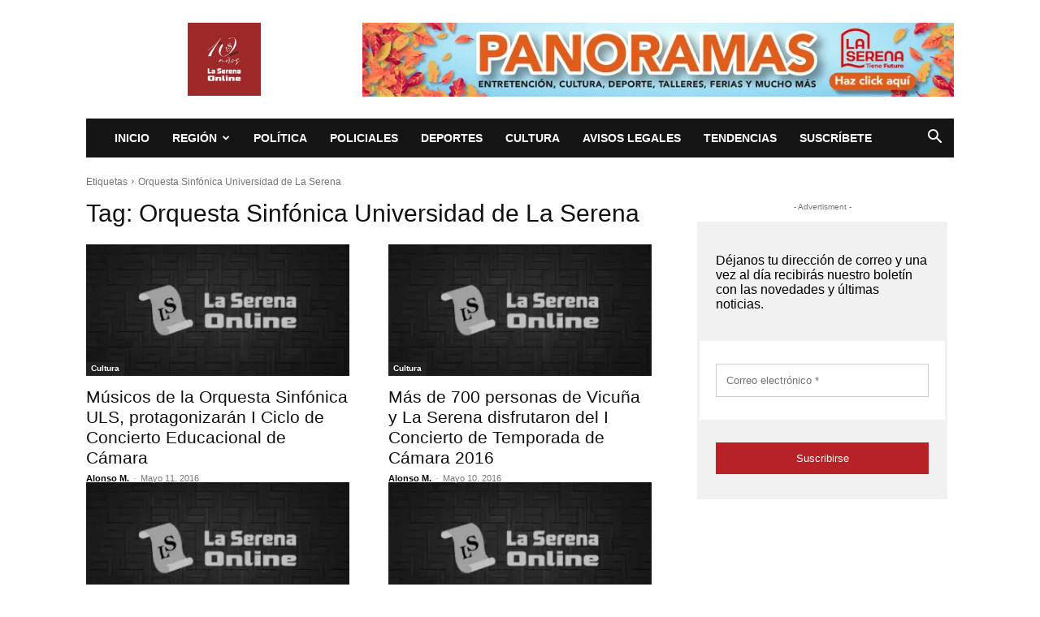

--- FILE ---
content_type: text/html
request_url: https://laserenaradio.cl/newsletter/form.html
body_size: 475
content:
<html>
<head>
  <title>Newsletter</title>
  <meta http-equiv="content-type" content="text/html;charset=iso-8859-1" />
  <link rel="stylesheet" href="https://laserenaonline.cl/wp-includes/css/suscripcion.css">
  <meta name="viewport" content="width=device-width, initial-scale=1.0">
</head>
<body>

<form action="procesar.php" method="post">
  <div class="container">
    <p>D&eacute;janos tu direcci&oacute;n de correo y una vez al d&iacute;a recibir&aacute;s nuestro bolet&iacute;n con las novedades y &uacute;ltimas noticias.</p>
  </div>

  <div class="container" style="background-color:white">
    <input type="text" placeholder="Correo electr&oacute;nico *" name="correo" value="" required></span>
  </div>

  <div class="container">
    <input type="submit" value="Suscribirse">
  </div>
</form>
</body>
</html>
